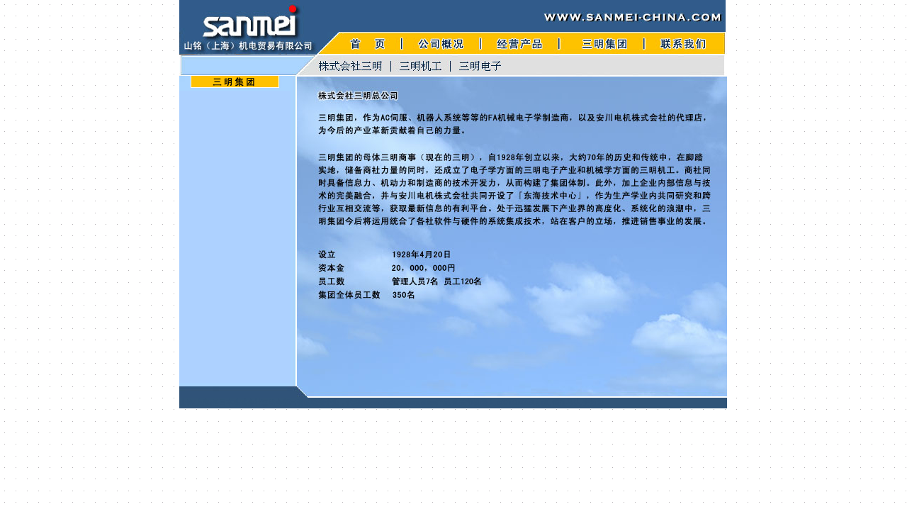

--- FILE ---
content_type: text/html
request_url: http://sanmei-china.com/group.htm
body_size: 10029
content:
<html>
<head>
<title>ɽ��(�Ϻ�)���ձ���ʽ��������ȫ����ʵĶ�����ҵ������sanmei,yaskawa,nop,nidec��Ʒ,��ؽڻ�����,MOTOMAN,�ͱ�,�ŷ�����,��Ƶ��</title>
<META 
content=ɽ��(�Ϻ�)���ձ���ʽ��������ȫ����ʵĶ�����ҵ������sanmei,yaskawa,nop,nidec��Ʒ,��ؽڻ�����,MOTOMAN,�ͱ�,�ŷ�����,��Ƶ�� 
name=Description>
<script language="JavaScript">
<!--
function MM_swapImgRestore() { //v3.0
  var i,x,a=document.MM_sr; for(i=0;a&&i<a.length&&(x=a[i])&&x.oSrc;i++) x.src=x.oSrc;
}

function MM_preloadImages() { //v3.0
  var d=document; if(d.images){ if(!d.MM_p) d.MM_p=new Array();
    var i,j=d.MM_p.length,a=MM_preloadImages.arguments; for(i=0; i<a.length; i++)
    if (a[i].indexOf("#")!=0){ d.MM_p[j]=new Image; d.MM_p[j++].src=a[i];}}
}

function MM_findObj(n, d) { //v4.0
  var p,i,x;  if(!d) d=document; if((p=n.indexOf("?"))>0&&parent.frames.length) {
    d=parent.frames[n.substring(p+1)].document; n=n.substring(0,p);}
  if(!(x=d[n])&&d.all) x=d.all[n]; for (i=0;!x&&i<d.forms.length;i++) x=d.forms[i][n];
  for(i=0;!x&&d.layers&&i<d.layers.length;i++) x=MM_findObj(n,d.layers[i].document);
  if(!x && document.getElementById) x=document.getElementById(n); return x;
}

function MM_swapImage() { //v3.0
  var i,j=0,x,a=MM_swapImage.arguments; document.MM_sr=new Array; for(i=0;i<(a.length-2);i+=3)
   if ((x=MM_findObj(a[i]))!=null){document.MM_sr[j++]=x; if(!x.oSrc) x.oSrc=x.src; x.src=a[i+2];}
}
//-->
</script>
</head>
<body bgcolor="#FFFFFF" leftmargin="0" topmargin="0" marginwidth="0" marginheight="0" background="images/bg1.gif" onLoad="MM_preloadImages('images/index1_03.jpg','images/index1_04.jpg','images/index1_05.jpg','images/index1_06.jpg','images/index1_07.jpg')">
<table id="Table_01" width="774" height="577" border="0" cellpadding="0" cellspacing="0" align="center">
  <tr> 
    <td colspan="2" rowspan="2"> <img src="images/company_01.jpg" width="193" height="77" alt="ɽ��(�Ϻ�)����ó�����޹�˾"></td>
    <td colspan="10"> <img src="images/company_02.jpg" width="580" height="45" alt=""></td>
    <td> <img src="images/spacer.gif" width="1" height="45" alt=""></td>
  </tr>
  <tr> 
    <td> <a href="index.htm" onMouseOut="MM_swapImgRestore()" onMouseOver="MM_swapImage('Image46','','images/index1_03.jpg',1)"><img name="Image46" border="0" src="images/index_03.jpg" width="121" height="32" alt="��ҳ"></a></td>
    <td colspan="3"> <a href="company.htm" onMouseOut="MM_swapImgRestore()" onMouseOver="MM_swapImage('Image47','','images/index1_04.jpg',1)"><img name="Image47" border="0" src="images/index_04.jpg" width="110" height="32" alt="��˾�ſ�"></a></td>
    <td colspan="2"> <a href="product.htm" onMouseOut="MM_swapImgRestore()" onMouseOver="MM_swapImage('Image48','','images/index1_05.jpg',1)"><img name="Image48" border="0" src="images/index_05.jpg" width="112" height="32" alt="��Ӫ��Ʒ"></a></td>
    <td colspan="3"> <a href="group.htm" onMouseOut="MM_swapImgRestore()" onMouseOver="MM_swapImage('Image49','','images/index1_06.jpg',1)"><img name="Image49" border="0" src="images/index_06.jpg" width="119" height="32" alt="��������"></a></td>
    <td> <a href="contactus.htm" onMouseOut="MM_swapImgRestore()" onMouseOver="MM_swapImage('Image50','','images/index1_07.jpg',1)"><img name="Image50" border="0" src="images/index_07.jpg" width="118" height="32" alt="��ϵ����"></a></td>
    <td> <img src="images/spacer.gif" width="1" height="32" alt=""></td>
  </tr>
  <tr> 
    <td colspan="2"> <img src="images/company_08.jpg" width="193" height="30" alt=""></td>
    <td colspan="4"> <img src="images/group2_09.jpg" width="231" height="30" alt="" border="0" usemap="#Map"></td>
    <td colspan="6"> <img src="images/group2_10.jpg" width="349" height="30" alt="" usemap="#Map2" border="0"></td>
    <td> <img src="images/spacer.gif" width="1" height="30" alt=""></td>
  </tr>
  <tr> 
    <td rowspan="6">
      <table width="100%" border="0" cellspacing="0" cellpadding="0" height="453">
        <tr> 
          <td valign="top" height="14"><img src="images/index2_11.gif" width="166" height="17" alt=""></td>
        </tr>
        <tr> 
          <td height="420" background="images/index-bg.gif"> 
            <table width="95%" border="0" cellpadding="4" cellspacing="1" bgcolor="#add1ff">
              <tr> 
                <td bgcolor="#add1ff" class="p12h"> 
                  <table width="140" border="0" cellspacing="0" align="center">
                    <tr> 
                      <td> 
                        <div id="article1" style="width:140;"> 
                          <table cellspacing="0" cellpadding="0" width="140" border="0">
                            <tr> 
                              <td height=67 align=center><img src="images/com-run1.jpg" alt="��ʽ���������ܹ�˾"><br>
                                <img src="images/com-run2.jpg" width="133" height="104" alt="����������ʽ�����ܹ�˾"><br>
                                <img src="images/com-run3.jpg" width="133" height="104" alt="�������Ӳ�ҵ��ʽ���������¥"><br>
                                <img src="images/com-run4.jpg" width="133" height="104" alt="�������Ӳ�ҵ��ʽ���缼����¥"><br>
                                <img src="images/com-run5.jpg" width="133" height="104" alt="�������Ӳ�ҵ��ʽ������ص�һ���ڶ�����"><br>
                                <img src="images/com-run6.jpg" alt="����������ʽ������ع���"> 
                              </td>
                            </tr>
                          </table>
                        </div>
                        <div id="article2" style="position:absolute;z-index:1;visibility:hidden"></div>
                      </td>
                    </tr>
                  </table>
                  <script>
articleHeight=400;
stopscrolla=false;
article1.scrollTop=0;
//more javascript from http://w
with(article1){
  style.width=0;
  style.height=articleHeight;
  style.overflowX="visible";
  style.overflowY="hidden";
  noWrap=true;
  onmouseover=new Function("stopscrolla=true");
  onmouseout=new Function("stopscrolla=false");
}

preTopa=0; currentTopa=0; stoptimea=0;

function init_srolltext1(){
  article2.innerHTML="";
  article2.innerHTML+=article1.innerHTML;    
  article1.innerHTML=article2.innerHTML+article2.innerHTML;
  setInterval("scrollUp1()",50);
}
function scrollUp1(){
  if(stopscrolla==true) return;
  currentTopa+=1;
  if(currentTopa==68)
  {
   stoptimea+=1;
   currentTopa-=1;
   if(stoptimea==1) 
   {
    currentTopa=0;
    stoptimea=0;
   }
  }
  else {   
   preTopa=article1.scrollTop;
   article1.scrollTop+=1;
   if(preTopa==article1.scrollTop){
     article1.scrollTop=article2.offsetHeight-articleHeight;
     article1.scrollTop+=1;
   }
  }

}
init_srolltext1();
      </script>
            </table>
          </td>
        </tr>
        <tr> 
          <td valign="bottom"><img src="images/index2_25.jpg" width="166" height="17" alt=""></td>
        </tr>
      </table>
    </td>
    <td colspan="3" rowspan="2"> <img src="images/group2_12.jpg" width="166" height="235" alt="��ʽ���������ܹ�˾���"></td>
    <td colspan="5" rowspan="2"> <img src="images/group2_13.jpg" width="235" height="235" alt=""></td>
    <td colspan="3" rowspan="2"> <img src="images/group2_14.jpg" width="206" height="235" alt=""></td>
    <td> <img src="images/spacer.gif" width="1" height="133" alt=""></td>
  </tr>
  <tr> 
    <td> <img src="images/spacer.gif" width="1" height="102" alt=""></td>
  </tr>
  <tr> 
    <td colspan="3" rowspan="3"> <img src="images/group2_16.jpg" width="166" height="146" alt=""></td>
    <td colspan="3" rowspan="3"> <img src="images/group2_17.jpg" width="165" height="146" alt=""></td>
    <td colspan="3" rowspan="3"> <img src="images/group2_18.jpg" width="113" height="146" alt=""></td>
    <td colspan="2" rowspan="3"> <img src="images/group2_19.jpg" width="163" height="146" alt=""></td>
    <td> <img src="images/spacer.gif" width="1" height="4" alt=""></td>
  </tr>
  <tr> 
    <td> <img src="images/spacer.gif" width="1" height="130" alt=""></td>
  </tr>
  <tr> 
    <td> <img src="images/spacer.gif" width="1" height="12" alt=""></td>
  </tr>
  <tr> 
    <td colspan="4"> <img src="images/group2_22.jpg" width="242" height="73" alt=""></td>
    <td colspan="7"> <img src="images/group2_23.jpg" width="365" height="73" alt=""></td>
    <td> <img src="images/spacer.gif" width="1" height="73" alt=""></td>
  </tr>
  <tr> 
    <td colspan="12" height="15" bgcolor="305478"><font size="1" color="305478">ɽ��(�Ϻ�)���ձ���ʽ��������ȫ����ʵĶ�����ҵ������sanmei,yaskawa,nop,nidec��Ʒ,��ؽڻ�����,MOTOMAN,�ͱ�,�ŷ�����,��Ƶ��</font> 
    </td>
    <td> <img src="images/spacer.gif" width="1" height="15" alt=""></td>
  </tr>
  <tr> 
    <td> <img src="images/spacer.gif" width="166" height="1" alt=""></td>
    <td> <img src="images/spacer.gif" width="27" height="1" alt=""></td>
    <td> <img src="images/spacer.gif" width="121" height="1" alt=""></td>
    <td> <img src="images/spacer.gif" width="18" height="1" alt=""></td>
    <td> <img src="images/spacer.gif" width="76" height="1" alt=""></td>
    <td> <img src="images/spacer.gif" width="16" height="1" alt=""></td>
    <td> <img src="images/spacer.gif" width="73" height="1" alt=""></td>
    <td> <img src="images/spacer.gif" width="39" height="1" alt=""></td>
    <td> <img src="images/spacer.gif" width="31" height="1" alt=""></td>
    <td> <img src="images/spacer.gif" width="43" height="1" alt=""></td>
    <td> <img src="images/spacer.gif" width="45" height="1" alt=""></td>
    <td> <img src="images/spacer.gif" width="118" height="1" alt=""></td>
    <td></td>
  </tr>
</table>
<map name="Map"> 
  <area shape="rect" coords="3,7,94,26" href="group.htm" alt="��ʽ��������" title="��ʽ��������">
  <area shape="rect" coords="115,8,181,27" href="group1.htm" alt="��������" title="��������">
  <area shape="rect" coords="197,9,239,25" href="group2.htm" alt="��������" title="��������">
</map>
<map name="Map2"> 
  <area shape="rect" coords="-23,8,33,26" href="group2.htm" alt="��������" title="��������">
</map>
</body>
</html>